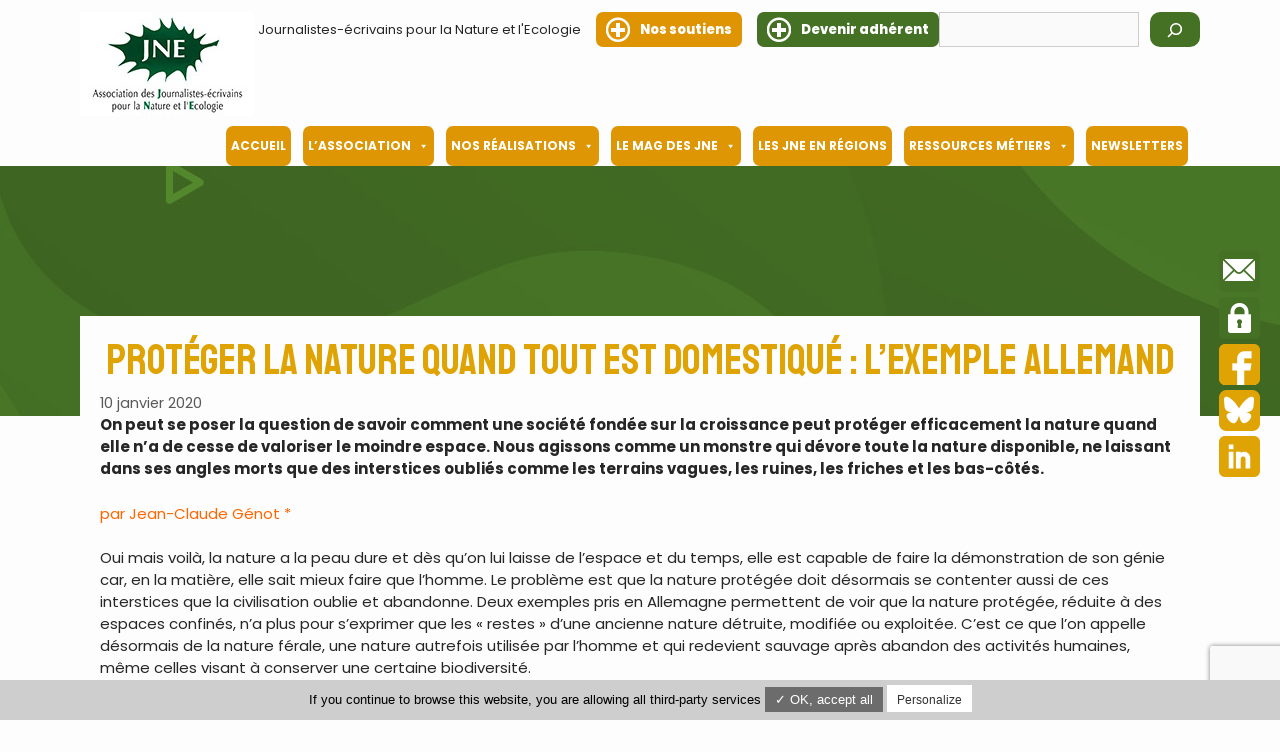

--- FILE ---
content_type: text/html; charset=utf-8
request_url: https://www.google.com/recaptcha/api2/anchor?ar=1&k=6Lc57L8aAAAAAEGSUgviA9PZjicEi8FU8KTHF1MY&co=aHR0cHM6Ly93d3cuam5lLWFzc28ub3JnOjQ0Mw..&hl=en&v=TkacYOdEJbdB_JjX802TMer9&size=invisible&anchor-ms=20000&execute-ms=15000&cb=ccm3z1ojc4rp
body_size: 45488
content:
<!DOCTYPE HTML><html dir="ltr" lang="en"><head><meta http-equiv="Content-Type" content="text/html; charset=UTF-8">
<meta http-equiv="X-UA-Compatible" content="IE=edge">
<title>reCAPTCHA</title>
<style type="text/css">
/* cyrillic-ext */
@font-face {
  font-family: 'Roboto';
  font-style: normal;
  font-weight: 400;
  src: url(//fonts.gstatic.com/s/roboto/v18/KFOmCnqEu92Fr1Mu72xKKTU1Kvnz.woff2) format('woff2');
  unicode-range: U+0460-052F, U+1C80-1C8A, U+20B4, U+2DE0-2DFF, U+A640-A69F, U+FE2E-FE2F;
}
/* cyrillic */
@font-face {
  font-family: 'Roboto';
  font-style: normal;
  font-weight: 400;
  src: url(//fonts.gstatic.com/s/roboto/v18/KFOmCnqEu92Fr1Mu5mxKKTU1Kvnz.woff2) format('woff2');
  unicode-range: U+0301, U+0400-045F, U+0490-0491, U+04B0-04B1, U+2116;
}
/* greek-ext */
@font-face {
  font-family: 'Roboto';
  font-style: normal;
  font-weight: 400;
  src: url(//fonts.gstatic.com/s/roboto/v18/KFOmCnqEu92Fr1Mu7mxKKTU1Kvnz.woff2) format('woff2');
  unicode-range: U+1F00-1FFF;
}
/* greek */
@font-face {
  font-family: 'Roboto';
  font-style: normal;
  font-weight: 400;
  src: url(//fonts.gstatic.com/s/roboto/v18/KFOmCnqEu92Fr1Mu4WxKKTU1Kvnz.woff2) format('woff2');
  unicode-range: U+0370-0377, U+037A-037F, U+0384-038A, U+038C, U+038E-03A1, U+03A3-03FF;
}
/* vietnamese */
@font-face {
  font-family: 'Roboto';
  font-style: normal;
  font-weight: 400;
  src: url(//fonts.gstatic.com/s/roboto/v18/KFOmCnqEu92Fr1Mu7WxKKTU1Kvnz.woff2) format('woff2');
  unicode-range: U+0102-0103, U+0110-0111, U+0128-0129, U+0168-0169, U+01A0-01A1, U+01AF-01B0, U+0300-0301, U+0303-0304, U+0308-0309, U+0323, U+0329, U+1EA0-1EF9, U+20AB;
}
/* latin-ext */
@font-face {
  font-family: 'Roboto';
  font-style: normal;
  font-weight: 400;
  src: url(//fonts.gstatic.com/s/roboto/v18/KFOmCnqEu92Fr1Mu7GxKKTU1Kvnz.woff2) format('woff2');
  unicode-range: U+0100-02BA, U+02BD-02C5, U+02C7-02CC, U+02CE-02D7, U+02DD-02FF, U+0304, U+0308, U+0329, U+1D00-1DBF, U+1E00-1E9F, U+1EF2-1EFF, U+2020, U+20A0-20AB, U+20AD-20C0, U+2113, U+2C60-2C7F, U+A720-A7FF;
}
/* latin */
@font-face {
  font-family: 'Roboto';
  font-style: normal;
  font-weight: 400;
  src: url(//fonts.gstatic.com/s/roboto/v18/KFOmCnqEu92Fr1Mu4mxKKTU1Kg.woff2) format('woff2');
  unicode-range: U+0000-00FF, U+0131, U+0152-0153, U+02BB-02BC, U+02C6, U+02DA, U+02DC, U+0304, U+0308, U+0329, U+2000-206F, U+20AC, U+2122, U+2191, U+2193, U+2212, U+2215, U+FEFF, U+FFFD;
}
/* cyrillic-ext */
@font-face {
  font-family: 'Roboto';
  font-style: normal;
  font-weight: 500;
  src: url(//fonts.gstatic.com/s/roboto/v18/KFOlCnqEu92Fr1MmEU9fCRc4AMP6lbBP.woff2) format('woff2');
  unicode-range: U+0460-052F, U+1C80-1C8A, U+20B4, U+2DE0-2DFF, U+A640-A69F, U+FE2E-FE2F;
}
/* cyrillic */
@font-face {
  font-family: 'Roboto';
  font-style: normal;
  font-weight: 500;
  src: url(//fonts.gstatic.com/s/roboto/v18/KFOlCnqEu92Fr1MmEU9fABc4AMP6lbBP.woff2) format('woff2');
  unicode-range: U+0301, U+0400-045F, U+0490-0491, U+04B0-04B1, U+2116;
}
/* greek-ext */
@font-face {
  font-family: 'Roboto';
  font-style: normal;
  font-weight: 500;
  src: url(//fonts.gstatic.com/s/roboto/v18/KFOlCnqEu92Fr1MmEU9fCBc4AMP6lbBP.woff2) format('woff2');
  unicode-range: U+1F00-1FFF;
}
/* greek */
@font-face {
  font-family: 'Roboto';
  font-style: normal;
  font-weight: 500;
  src: url(//fonts.gstatic.com/s/roboto/v18/KFOlCnqEu92Fr1MmEU9fBxc4AMP6lbBP.woff2) format('woff2');
  unicode-range: U+0370-0377, U+037A-037F, U+0384-038A, U+038C, U+038E-03A1, U+03A3-03FF;
}
/* vietnamese */
@font-face {
  font-family: 'Roboto';
  font-style: normal;
  font-weight: 500;
  src: url(//fonts.gstatic.com/s/roboto/v18/KFOlCnqEu92Fr1MmEU9fCxc4AMP6lbBP.woff2) format('woff2');
  unicode-range: U+0102-0103, U+0110-0111, U+0128-0129, U+0168-0169, U+01A0-01A1, U+01AF-01B0, U+0300-0301, U+0303-0304, U+0308-0309, U+0323, U+0329, U+1EA0-1EF9, U+20AB;
}
/* latin-ext */
@font-face {
  font-family: 'Roboto';
  font-style: normal;
  font-weight: 500;
  src: url(//fonts.gstatic.com/s/roboto/v18/KFOlCnqEu92Fr1MmEU9fChc4AMP6lbBP.woff2) format('woff2');
  unicode-range: U+0100-02BA, U+02BD-02C5, U+02C7-02CC, U+02CE-02D7, U+02DD-02FF, U+0304, U+0308, U+0329, U+1D00-1DBF, U+1E00-1E9F, U+1EF2-1EFF, U+2020, U+20A0-20AB, U+20AD-20C0, U+2113, U+2C60-2C7F, U+A720-A7FF;
}
/* latin */
@font-face {
  font-family: 'Roboto';
  font-style: normal;
  font-weight: 500;
  src: url(//fonts.gstatic.com/s/roboto/v18/KFOlCnqEu92Fr1MmEU9fBBc4AMP6lQ.woff2) format('woff2');
  unicode-range: U+0000-00FF, U+0131, U+0152-0153, U+02BB-02BC, U+02C6, U+02DA, U+02DC, U+0304, U+0308, U+0329, U+2000-206F, U+20AC, U+2122, U+2191, U+2193, U+2212, U+2215, U+FEFF, U+FFFD;
}
/* cyrillic-ext */
@font-face {
  font-family: 'Roboto';
  font-style: normal;
  font-weight: 900;
  src: url(//fonts.gstatic.com/s/roboto/v18/KFOlCnqEu92Fr1MmYUtfCRc4AMP6lbBP.woff2) format('woff2');
  unicode-range: U+0460-052F, U+1C80-1C8A, U+20B4, U+2DE0-2DFF, U+A640-A69F, U+FE2E-FE2F;
}
/* cyrillic */
@font-face {
  font-family: 'Roboto';
  font-style: normal;
  font-weight: 900;
  src: url(//fonts.gstatic.com/s/roboto/v18/KFOlCnqEu92Fr1MmYUtfABc4AMP6lbBP.woff2) format('woff2');
  unicode-range: U+0301, U+0400-045F, U+0490-0491, U+04B0-04B1, U+2116;
}
/* greek-ext */
@font-face {
  font-family: 'Roboto';
  font-style: normal;
  font-weight: 900;
  src: url(//fonts.gstatic.com/s/roboto/v18/KFOlCnqEu92Fr1MmYUtfCBc4AMP6lbBP.woff2) format('woff2');
  unicode-range: U+1F00-1FFF;
}
/* greek */
@font-face {
  font-family: 'Roboto';
  font-style: normal;
  font-weight: 900;
  src: url(//fonts.gstatic.com/s/roboto/v18/KFOlCnqEu92Fr1MmYUtfBxc4AMP6lbBP.woff2) format('woff2');
  unicode-range: U+0370-0377, U+037A-037F, U+0384-038A, U+038C, U+038E-03A1, U+03A3-03FF;
}
/* vietnamese */
@font-face {
  font-family: 'Roboto';
  font-style: normal;
  font-weight: 900;
  src: url(//fonts.gstatic.com/s/roboto/v18/KFOlCnqEu92Fr1MmYUtfCxc4AMP6lbBP.woff2) format('woff2');
  unicode-range: U+0102-0103, U+0110-0111, U+0128-0129, U+0168-0169, U+01A0-01A1, U+01AF-01B0, U+0300-0301, U+0303-0304, U+0308-0309, U+0323, U+0329, U+1EA0-1EF9, U+20AB;
}
/* latin-ext */
@font-face {
  font-family: 'Roboto';
  font-style: normal;
  font-weight: 900;
  src: url(//fonts.gstatic.com/s/roboto/v18/KFOlCnqEu92Fr1MmYUtfChc4AMP6lbBP.woff2) format('woff2');
  unicode-range: U+0100-02BA, U+02BD-02C5, U+02C7-02CC, U+02CE-02D7, U+02DD-02FF, U+0304, U+0308, U+0329, U+1D00-1DBF, U+1E00-1E9F, U+1EF2-1EFF, U+2020, U+20A0-20AB, U+20AD-20C0, U+2113, U+2C60-2C7F, U+A720-A7FF;
}
/* latin */
@font-face {
  font-family: 'Roboto';
  font-style: normal;
  font-weight: 900;
  src: url(//fonts.gstatic.com/s/roboto/v18/KFOlCnqEu92Fr1MmYUtfBBc4AMP6lQ.woff2) format('woff2');
  unicode-range: U+0000-00FF, U+0131, U+0152-0153, U+02BB-02BC, U+02C6, U+02DA, U+02DC, U+0304, U+0308, U+0329, U+2000-206F, U+20AC, U+2122, U+2191, U+2193, U+2212, U+2215, U+FEFF, U+FFFD;
}

</style>
<link rel="stylesheet" type="text/css" href="https://www.gstatic.com/recaptcha/releases/TkacYOdEJbdB_JjX802TMer9/styles__ltr.css">
<script nonce="BxzTFreCDA5oxWcnUjtSlA" type="text/javascript">window['__recaptcha_api'] = 'https://www.google.com/recaptcha/api2/';</script>
<script type="text/javascript" src="https://www.gstatic.com/recaptcha/releases/TkacYOdEJbdB_JjX802TMer9/recaptcha__en.js" nonce="BxzTFreCDA5oxWcnUjtSlA">
      
    </script></head>
<body><div id="rc-anchor-alert" class="rc-anchor-alert"></div>
<input type="hidden" id="recaptcha-token" value="[base64]">
<script type="text/javascript" nonce="BxzTFreCDA5oxWcnUjtSlA">
      recaptcha.anchor.Main.init("[\x22ainput\x22,[\x22bgdata\x22,\x22\x22,\[base64]/[base64]/[base64]/[base64]/[base64]/[base64]/[base64]/[base64]/[base64]/[base64]/[base64]/[base64]/[base64]/[base64]/[base64]\\u003d\\u003d\x22,\[base64]\x22,\x22w5jCjsKVwp7DqMOGwqTDvsKSwpUVw4ReVcKJw7HCng0VVnomw5EwesKiwoDCgsK/w55vwrPCicOOccOAwrLCrcOAR1zDlMKYwqs0w6oow4Z+UG4YwqJ9I38lDMKhZVfDrkQvDFQVw5jDusO7bcOrY8OWw70Iw7lcw7LCt8KAwonCqcKAJSTDrFrDkQFSdzLCqMO5wrsdYi1aw6vChEdRworCt8KxIMOUwpILwoNFwpZOwptxwqHDgkfCg3nDkR/DrATCrxtGL8OdB8KtSlvDoBjDuhgsG8KEwrXCksKCw6wLZMOCFcORwrXCkcKONkXDvsOXwqQ7wqBGw4DCvMOTR1LCh8KdGcOow4LCpMKDwroEwps8GSXDrsKgZVjCoBfCsUYQVlh8QcOkw7XCpHxZKFvDncKmEcOaGMOPCDY/S1o9KA/CkGTDhcKOw4zCjcKhwo97w7XDqDHCuQ/Csh/Cs8OCw6XCksOiwrELwoc+KwtBcFp1w5rDmU/DgQbCkyrCj8K3Ii5AZkpnwqARwrVaacK4w4ZwWFDCkcKxw4LCrMKCYcO9ecKaw6HCrMKQwoXDgwvCqcOPw57Dp8KaG2YJwqrCtsO9wofDjDRow5XDjcKFw5DCsSMQw60WIsK3Xx/CssKnw5EdVcO7LWfDom90HWhpaMKGw7BcIzDDo3bCkx9uIF1sYSrDiMOOwqjCoX/Cqx0yZTh/wrwsNEgtwqPCrMK1wrlIw4lvw6rDmsKywoE4w4sRwprDkxvCkhTCnsKIwpjDpCHCnkHDtMOFwpMKwrtZwpF9JsOUwp3Diz8UVcKXw44AfcOBKMO1YsKCWBF/OcK5FMONWVM6RkdJw5xkw47DnGg3W8KlG0wGwpZuNlbCtQfDpsOQwpwywrDCvsK8wp/Ds0PDplo1wr4pf8O9w7xPw6fDlMO/[base64]/[base64]/w5I0w49lfQzDjRQEw6fDosKEwrZmF8Kiw68zLBvDiQAECHZnworDt8KVS3sdw7zDlcKLwrHCucOmO8Kgw43DpMOgwoNXw5fCncOdw6kSw5jCsMOHw4XDsiRCw4fDqx/Dr8KPMR7DrgrDhkvCpQdqIMKfGH3DkD5gw7FYw4JZwrXDm3s7wrp1woPDv8Kgw4RowqjDrcKSPhJ7DMOwaMOORcK4wq3CqWLCjzbCswo7wozCgV/Ds1wVacKlw5zCnMKVw6HCgcOowpjCncOxXMK3wp3DlX7DhxzDi8O8E8KANsKIAyBLw7zDkzDDosOXS8OVWsKpCx01bsO7bMOWURTDvQprcMOow7PDtsKqw6HCk1Epw4gQw4cMw7dmwrvCpRbDvQk0w47DoiHCoMOYRD4Yw5tSw4oRwoEdHcKfwq04H8Kuwp/CtsKZbMKSRX92w4bCrMK3GkdKDHnCjcK0w5HCkSjDkR/DrcK2IBrDusOhw4/CgCI0bcOgwoUDVio4I8OAwrHDlU/Dj10Vw5dwbsKqEQhnwoTCocOZaz9jWg7Dl8ONG2fCii3CgMKMacOGfj86woNkR8KCwqnDqz5gOMOYAMKhNkzCtMO+wpZSw47DjmDDhsKpwqgXKTEYw4vDi8KzwqZzw51fOcOSFDhlwoDChcK+OE/CtALDpxkdb8Oew4MeOcK+RWBVwonDmkRKdMKqccOswqXDhcOuPcKswqzDombDu8OHBE0XcDEVbWrDkR/Dk8KFWsK3WMOsQkjCqH1sQgA1XMO1w54vwrbDigsVIH48G8O7woJ5QCNqFCJFw7lUw5UlCncEB8KowpUOwrscRiZAIHADNAbCuMKINyRdw6zCtcKjAcOdEVLCkFrCpU8iFATDhMKbAcKYVMOWw77Di37DoUtMw7/[base64]/ClErChsOAw5LCi2IyY8KvMm7CtGrDtsKXw7ldwp/DncOywpMiE3fDrwYUwowRPMOFRk9TQsKzwoh0TcOdwq7DlMO2HWbCv8Kvw5vCsDDDm8K6w7zDvcKOwq8fwphfbmlkw6LCgAttT8KSw4jCv8KKasOXw7/[base64]/DjcKPwplOwrrDisK2wrPDmcOzDisBwqV3w5UtBwhEw4NsPMO1EsOAwplUwrtvwp/CkMOXwo0MJMKowr/CmMORFVjDscKbYhpiw74cBG/Ck8OQC8OfworDlcKgw77DpAwew4fCocKNwrAbw6rCgyjChMOawrLCusKCwo8yAjnCsypcKcO5VsKGK8K/ZcOoHcKpw5IcUxDDmsKCWsOgcBNsJcKfw644w5nCgcKVwqljw5TDssO/w7nDiXBpURpOSGtBKhjDosO5w6bCnsOZbHB6DRbCjsKAPzRTw6FOX2FIw5kYbWxPDMK8wrzCnDEqK8OxbMOHIMKhw7pCwrDDkEpJwpjDrsOSPsOVE8K/[base64]/[base64]/[base64]/wpvDuxVPwoHChcKVwoEHwqUDwpPClsKYQ3NgUSPDrUp4WMOyDcO6Z3TCk8OkQ1Naw7jDn8OLw4fCpXjDg8KMUF4VwpRWwp3CvXrDocO9w5jCkMK+wrjDrsOowr5scsKcBVVjwpc3e1ZNw6gWwp7CpsOow61MTcKUdsOZD8K+HRTCklnCj0ArwpPCl8KwPU0jBDjDois/KWTCkMKZcXrDsCXDnXjCuW4awppgcALCucOCb8K4w7zCscKFw5jCoU8EbsKKYTnCq8KZw5XClgnCoi/CkcKtecOnFsKww6YCw7zCvgs9RX1bw4g4wpRqLTR2cUEkwpEuw6UPw5XDg2JVWHjDnMO0w757w5FCw4fDlMK2w6DCmcKoZcKMbitYw5Jmwo0Gw6cGw4cPwqnDpRjChQrDiMKDw6A6PlxQw7rDjcK2L8K4aFUFw6wFFS0gdcOtWQEDfcOcKMOYw63DkMOUV37Ci8O/[base64]/Dj8Kew5ZVLRN6w5jClsKrdSzClRlUwrDDtcOBwpbCqMKpHcOQTU1BGhB/wrwqwoRMw7ZTwpnCqWLDnVfDlQhow4nCl305w5hcNk5Aw6/Ci23DhsKTAW1LLXbCkmvCt8KwaUzDgMOQwoFtdxIdwpIyaMKzDsKJwqFNw7YBYcOGQsKOwp9/wonCgULDmcKrwowlE8Kowq8UPWnDp0kdZcOzVsKHEMKaUcOsWi/DsXvDs1DCkz7DtwrDocK2w65JwoV+wrDCq8K/w7rClElsw6UQIsKrw5/DscOowrfDmBQ/VMOdaMKkw41pKyvDncKbwrsJBMOPScOxCBPDgcKdw4dOLWYXbzLCjCPDicKmGhjDuBxUw5zCiyTDuxDDi8KRLmjDoyTCj8O/UVcywoA/w4MzbMONbHV/[base64]/VULDv0wqwpHCiWXDtj4zw4QtMcO6wp/Dm8OBw5HCkMO3O3/Dp31gwrnDlsOhA8K2w5UDw7LDqXvDrxnDuVzCimVlUcO/SBjDpBRvw5PDm0Fkw61kw50YbHXCmsOPUcOAS8ObfsOvTsKxf8OkQCZ4NsKgdsKzVx5jwqvCnBHCpyrDm2TCmGbDp09ew4UrOsOpbnE/wpHDpQsnBELCjHQxwqvDnHjDjcK3w6bCrkYPw5DCiSs9wrjCjMOIwqnDg8KzNkPCpMKNNxQJwqVuwq1hwo7Cl17Dtg/[base64]/wpLCpcKFw7R/Q2DCpMKMdGkbwrHCk8OFDw1Lc8O4wpPDnSTCicOrB2wkwpHCrcKEKMOqVhDCp8Odw77DrsKew6vDpUNcw7h9AzFdw4NoCGYxWV/Cj8OoA0HCtEzCmWvDksOAIGfCpsK/PBDCoW3CnVl6J8OBwo3Cl23Dp344AmbDhGHDt8KIwqUUWUMmbMKSbcKjwrnDpcOPBVXCmQPDhcKwasO8wrrDscOEeG7DuiPDh0Uow7/[base64]/CjMKUw60pHiU5w7AJOcO8cMOyK2vClsKSwq/[base64]/DrS9mL8KoOMOAw6HDhRbDv8OLw6lhBsOnw7PDuRBAwpPCt8OvwokvASNOd8OedlLDjFQvwpgLw6DCpibCtQLDocO7w6chw67DiEzDlcOOw73CpmTCmMKMacOxwpJXV3fDssKYCSZ1wp97w63Dn8Khw4/DgcKrccKCwoYCPQLDg8KnCcKrRsO2esOXwoPCnW/CqMK1w7XCqV8/a1Umw78TUgXCjsO2BGdQRmZgw6wEw5LClcOhcTvCn8OcSzjDlcOSw5bCo3XCgcKrdsKrLMKtwo9hw5spw53DkgDCo2nCgcOTw7chcDNwG8KlwqbDglDDscKfGz/[base64]/LcKKwos4wptta8KiwrkpTsKsw43Cm3EMODXDkwgNGGt+wrnCqmPChsOuw7PDhVQOYMK/ZV3ChXjDj1XDiQ/DnkrDrMKAw5PCgwdDwodIOcOgwpvDvUvCvcOqL8OZwqbDs3k7SlXCl8KGwr7DnU0qDVDDt8KHXMK/[base64]/GGDCt8KoYcO4wrtEwpfDksOhwrjCrcOrw6XDocOOF8KICWTDvsKAE30Tw7/DoiHCicK6V8KJwqtcwobCj8Ojw5AZwoTCkUAZOsOHw7Y2I3BidkMKF3sUZcO6w7l3TVjDm3nCuy8UOXnDh8O6woNyF30zw5wXG3V4LTh+w4F6w7Amw5gcwp3CkVXDl0PCnwrCvjHDkGhjHh0/[base64]/[base64]/DnMONw4DDm8KkDyjCu2xBPUbDmX7DkcK3YQ3Cqw1mwqvCm8KqwpHDhSHDuRQLw6fCt8KkwrpkwqHDncOmJMOmU8Odw67DjcKaJxRhU0rDhcO9eMOcwpIcfMK1ImDCpcOPDsKhcg3DrGzDg8Osw67CtDPCh8OxP8Kmw57Cixc/MhvCnAYTwpfDlMKna8OTSMKZLsK/w6HDvlnClsOewrnCucOpPnU6w7PCqMOkwpDCuDAGfcOow6jCnxduwqLDv8K2w6DDp8Otwq7DgcO8EsOZwqXDnWfCrkfDohwrw7F2wpPCg24/wpjDhMKjw6bDrzNvBDJeBMONFsKiT8O3FMKJbysQwrp+wowVwqZPFVTDmz4uHMKPC8KXwooqw7PDicKzQG7CtVA+w78nwoLClHsMwpslwpc7KWHDsGt+OmRpw43DvcOvJMKrPXXDj8ObwqBLw6/DtsOmdsKMwpx4w7IXHmA4wo1ICQnCuGjCsCHCli/Dsz/DsxdUw6LCjGLDk8OXwo3Dpj7CosO4dltFwr1xw4kXwpzDmcOscixXwq8WwoJfQ8KBW8OsAsOBdEZQesKLGA7Dk8OrfcKrVx5dwqHDo8Oww4HDn8KDHWIJw4cSKjnDvUfDssOwFsK3wq/DqD/DtMOhw5BSw4A/[base64]/CiGbCjC97A8OsIsKTecK9EcOaw6/DlXkSwp3CgUZIwpcRwrZfw7fDp8KQwobDhV/CkEHDvcO/FyrClyfCvMO0dCB3w65nw5TDhMOSw5gHAzPCssOgOmV3NW8ZNcK1wpsIwrwmBAZfwq1ywofCoMOtw7HDkcOSw7VARMKcwo5xw6PDp8OCw4ZUXsKxYBDDisOGwqVsBsK8w6zCr8O0fcOEw6Bbw5B9w5JowrzDo8Kaw7tgw6zCsH7DnGguw7PDjG/[base64]/[base64]/CocKzworDpmBXwqwAaGvCmcO2w51VaiMfdmQ6ejrDpcOXDwgHWA8VZMKCAMOeCcOobg3Cs8K+MxLDpsOSAMKVwp/CpxB3AmAaw716GsOyw63CoG58CMKfKzfDhsKVw75Cw7drd8KEVD7CpB7CjAY/w5ATw5rDo8OPw67CmmBABVtsbsODFMO8PMOOw6XDmy9FwqDCnMKsQTY/YMOtTsOAwqvDuMO4MkbDrMKZw4Bjw6gUWDrDiMKgeBvCuEcTw7PCpsKALsO6wrbCnxwFw6bDocOFN8ODc8OVwr02F3zCgTFxdRZ4wqHDrjIRBcKNw6zCpTbDlsOqw7Y1CxrDrG/CmMOZwp1+FUEswok5EGfCqAzCtsOaUzouwpnDrg5/MV8CVVE9XQnDqD5/[base64]/w5rCncOPN3HDgMOnw7MGHMKFIifDsWDDo8ORw4vDuAnDmcKgGlfCmDHDqT4xV8K2w4xWw7cAwq1owqA5wpV9ZXpMXVRzdcKMw5rDvMKLZ2zCgmjCqsOow79/wqHDlsKiKh/Cp0hQesOMHsOHBDPDuSowDcOiLxTCk3jDt000wrJPI07DvyV4w7BtRSHDrWjDgMK4dz7DrnnDh2jDv8OjPQwADTQGwqpXwqs6wrFmNDRcw7jCj8K8w5/[base64]/DhVRQGi4ywqfCsMOvPilrGcOiEMK3w5vCvnXDo8OWBcOgw6Fiw6PDucKxw5zDuVbDp1/DrsOBw4bCkG3CtnLDrMKEw6khw4BNwptIczE0w7jCm8KZwow3wr3DscKQAcOgwrFAXcOcw744YiPCu1JUw49ow6k8w4oUwp3CicO3AGfDtnzDtj7DtibDncOaw5HCjcKWSsKLc8OuWHhbw6pUw4bCoWHDlMOpMMOaw5YNw4XCnRo2a2TDii/CuntiwrfDh287GWrDisKeSBpYw4NSacKMGm/CuGdfAcO6w7x8w6DDgMKbVDHDlsKOwpNwLsOmU0zDuRMSwoEGw51fCWMdwrfDm8O2w409AVVZOxfCssKXCMKdecO7w49LOzgPwpEEw63Cnlk1w4fDksKlDMO8V8KMGMKraXLCvzdHc3PDmsKqwp92MsOvw6rDpMKVa3LCsQjCksOCKMOnwr1WwofCoMO4wrrCmsK/[base64]/DvjDDhcKMw5FZM3fCjsK2YVTDi8Knw4gqw61VwqVUF3DDvsKSN8KTQsK0JXFewr/DsVh/[base64]/[base64]/CmQvDiFXDknzDjsKowpjCmWrDrsK/wpLDkmjDisORw57Cnytkw4Eywr4nw4gIJ1MLGsKrw74jwqLDj8OZwrHDssKmTDXCksKzSxAvA8OpecOcVsKbw5dHCMORwr4/NDLCo8K4wpfCn15ywovDjS3DhhvCnjUUFlFswrDDqXLCgsKFRMO+wpUePsK/MMOSwr/CqEhma2QaLMKGw55bwpRYwrZuw6LDlCvCusO3w6Y3w5DCn0Avw5cBe8O+N0HCgcKww5HDmBbDmsKKwo7Cgiwqwq1cwpY0wpp7w7EHMsKCO0bDo3XCncOvIVnCmcKgwqLCmMOaPiNrwqHDvjZOdynDrEPDhXwjwotHwoLDj8K0KS9cwrglfcKUFy/DtisdWcKBw7LDlDnCtcOnwpEJBlLCiFd2AkbDq10nw7DCtGhowojCrsKqQE3CnMOVw6bDqx1EDTMlw6oKLlvChzMHwpbDs8Ogwq3DoAzDt8OfYWTDiA3CoXswMQ5hwq8tWcO/ccKEw4HChSfDp0HDq2lySHA5wpEAC8O1wqx1w6x6HghQaMOge1vDoMOJe0JbwpLDoDTDo1XDixDCnRhYR2cFw7RJw6bDgELCj1XDj8OGw7k9wqjCj3wKFytJwpnDvGYJDWZbHjnCosKZw50XwoEWw4YKK8OTLMKmw7A/wqEfeFLDg8Oew4tDw7/CujIFwp4gMsK5w4DDn8KrbMK6N13DgMKrw5TDvQZxUnQRwqk6C8K8G8KHRzHCo8ORw6PDtMOaW8Ocanx7KG9jwqfCjQ8mw7fDvWPClGoNwqHDj8KRw4HDpTTDisK8WkEOJsKGw4zDhkN1wonDo8OWwqPDgcKBMhPCjX5iBTlZUirDp2/CsUfCil4kwo02w6fDhsOFfB54w7jDtcOOw6UafFLDpcKfd8OtbcOZGMKkwo1ZDEMnw7Zww6zDjEnDusOafsKgw43CrcKKwojDuCZGQGhbw4heBMKzw6swJiXDiBDCisOvw4XDlcOiw4bCucKbCX/DscKQwpbCvnzCj8OsKHfCgcOmwofCinzCswhLwr0Ew5HCv8OyeiNwMXnClsO8wobCmMKzYMO9V8OidcKeUMKtLcOreSzCuQtUH8KqwpXDg8KNwoLCmEARP8KxwrvDjcOnaUImwqrDrcKgP1LCk0wCWA7Cp3kDeMOYICjDqAJxS1PCgsKzYh/[base64]/[base64]/Co8OzesKpBicqbcOqLRQmwofCusKBMcOYw6c6JsKSQFU9SwVzw7pAf8Kjw7jCkWzDmBvDplAmwqPCuMOnw7bCksOHW8Kaaxw7wqYQwpYPY8Klwot+KgdWw68ZTW4adMOqworCrMK+a8O1w5bCsVHDskXCnH/[base64]/[base64]/Chl9HMsOtCsK+FRl1w7XCtG8Vw5UdMMKyZMOqMUnDvGAVM8Ozw7LDrzTCqMKWS8OMdyw8JXBpw49XDFnDjX1vw7DDsU7CpU1YNSXDrzTDpMOiwpsAw4vDgsOlLcOQVHlPcsOswqx1K2zDvcKIE8KfwqfCmwl2EcOHw5MyZMKow7AjbGVdw6l3w7/Di0hZDcOHw73DscOgFcKUw65YwqpBwo1bw4ZeByAOwonCjMOVdw7Dnh1bfsKuH8OhLsO7wqkDLkHDpsKPw7PDrcKTw77CjWHDrWvDhwbCpmDCoR3DmMOMwqnDq2jCtjloZ8K7w7fCuD7Cg23Dp1oZw5cOwrPDjMKKw5LDixYBVMOKw57Dp8K/PcO3wpzDv8OOw6vCsSRJw5JhwoJVw5VkwrDCsjVmw79PJXvCh8OdSHfCmkLDtcO0RcOKw7Jdw5BHaMOBwqnDocOhVHLCtz8yPiXDhxtcw6Biw6LDmGQPXnjCn2ABG8KFb3pqw4NzMW1Awq/CkMOxHGliw75Pw5xuw4kOG8O3SMOFw7DCjMKDwpLCgcOMw6NVwqPCigZ2wovDmw/CnMKLDzvCi1DDssOnMMOKBysVw6AKw4RdBWDCiiJEwoQUw7tVLGpMVsOYGsOWZsK2PcOYw6BFw7jCncK1DVHCgHhhw5UHL8KnwpPChnh8CGTDoBnCnR9Kw5/Coy0GP8O/Oz7CnU/CqmBVbz/DuMOLw4xCUMK1JcKGwot3wqQ3wogwETlzwqTDicKawpTCsm8BwrTDtk8QFQR+L8OrwqbDtW7CszVvwqvDkEZSGEUlAsOELnHCl8ODw4XDncKFVwLDlRZVO8K/wqokX0jClcKtwqVZPGoNY8Oxw6PDmSbDsMOWwroKZznCuUVRw453wrRYWMK0ATnDjXHDnMOPwr8/w6V3FxXDt8K1b0vDvsOgw5/[base64]/wo4kwrdoIMOYFhrDrnfDnMOuw5YRw4Y8wr4dw75IKFlcDMKtR8K8wqEaPmzDggPDvcORZ1M0AsKwNGpWw5guwr/DucOlw5PCnsKMUMOSVsO6cy3Dt8KSdsOzwq/DmMOGFcOswrzCmVnCpSjDiCjDkRkTDcKzAsO6UQfDusKJCFArw6fCpyLCsmAIw5XDhMKOwpUmwo3CkcKlGMKMO8OBMMO+wr52ZwrCrSxccALDo8KhcBFFHsKFwrNMwrkjasKhw7hRw74Pwp1vQ8KhIMKIw6A6TjBWwo12wo/[base64]/[base64]/Cs0dHw67CoAoGwqAnw4EYw6M/[base64]/CmQzDlVwwSsO/AU4zworCkFrCvcOFTmXCrVNTw59uwojDpcKWwr3CgMOkV2bCjAzCh8KOw57CtMOLTMOlwrw+wq3CqsKMFmwAECUqBsOUwrPCoXfCm3/DtToxwqYGwoPCoMOdJsKZLg7DtGs1YMOaworCq3F5Sm0Qwr3ClRFiwodAUD/[base64]/w5HCpsKUUWp0wpfCvB1ADwzDicOPBsOcw7nDlsOFw6tQw4zCj8KywqfCh8KYAWTCmHdxw4jCsmfCrF7DvcOxw78LeMKoasK1EnrColY5w7/CncONwq5dw5rCjsKJwrzDixIIL8O1w6HCpcK2w588a8OYXi7CjsOKBX/Dk8KQXsOlaVlnckVyw6hhYVRSQMOzQ8OtwqXCpcKhw4JWbcK/f8OjTx4Ad8ORw5LDmgbDmX3CjirCi2hORcKMeMOawoUGw4wCwrd3HCvCnMK8WRPDgsKwcMO6wpoQwrhgBcKrw5jCvsOPw5HDkw7DisKsw7rCv8K2UXLCt3Rqa8OwworCjsKTwpt3LyQjJADCkQp4wqvCo08nwpfClsONw73CsMOkwq/DnVXDlsOfw6XDgkHCilnDisKvVxNbwo9oSHbCjMO+w4vDtHvDhF3DpsOJOw1PwoE2w5sVYDAMbVoeazN/UcK0FcOTEsK9w47CnxfChcKSw51ldAFZOUHDk10tw6TCi8OAwr7CuWlRwqHDmgh+w6DCqAFYw70RLsKqw7NpIsKWw78wTQYpw4HCvkhRBU8BecKfw4JsZSYKOsKxYTbDucKrK1jCi8KJDcOhA1/[base64]/Djm8hw41pQ8OKwoQgFMO6w5PCtcOzw5kxwqTDtsOJe8Kbw4JlwqTCuy8LFcOaw45ow7DCqWPDkmzDjTEfwpNBMirCsk3Cth4Awq/CncKScBQhw6t6CBrCgcOzw5/[base64]/w7VhQ8OsAMKONcOQwpzCv8KNJ8K4wqNXb3F2CcKgNsKIw5AjwrxNU8KawqMJWC5Fw55Zc8KGwo4Iw7XDhUBvYjLDpsOJwrPDoMO3CWzDmcOjwrcuw6IAwqBvYsKncmhZF8O2a8KvWcKALhTDrjYUw6XDpHdUw6RswrAGw57Cum8mNsKnwr/[base64]/[base64]/[base64]/[base64]/DusOWw7fDnlrCrWDDqxfCjE4UA0YeVCnCi8KJU0YOw4/CqMKJwqhbGsK0wqdLU3fCqm0HworCrcKQw5XCv1EBaUzCvmNhw6oVasO+w4LClAXDrsO6w5cpwoIUw4lNw5otwrXDnMOZw6vCgMKcLsKlw4ERw4nCpQUPVMO5GsKtw5DDgsKbwqvDpMKNaMOIw7jCgQNswrE8wo0IJwHCr0/DpwYmUikGwoV5JcOoE8KJw7dSFMK2DsOIICZIw7PCpcK/[base64]/DnUPCrsOgMBoMwr1zdVnDqsKOcMKUw4VLwohaw63DksKOw7cUwqnCoMOyw4TCj0lwfAvCjcKfwojDqlVAw6l3wqXCpwd6wq7Ct3HDpMKlwrNLw5LDssKxw6cMZ8OfPMO7wpPDrcK8wqpzdyQ1w5hBw6bCqTnCkQYgawEgMl/Co8KPU8Kbwqd0DsORdcKrTjwXVsO6ID4zwp9jw5MdbcKtdcOlwqbCuCbCjA0fOcKOwr3DlwYRWMKiAMOUVGIcw5PDo8ODGG/DhMKAwooUADHDi8Kew5BnccKsQSXDgWJ1wqw2wrvDtMOYGcOTwozCo8KDwp3DrHJsw6zDjsKyGxTDn8OMwp1eLsKdUhcmOsKedMOtw4zCsUwIIsKYbsOSwp7CkgPDnsKPZcO3AyvCrcKIGMKDw7QFVAUyS8KdYMORw4XCtsKswq9HZcKzacOlw6hTw6jCncKSGG/DjBM9wpFsCGpqw4XDtCTCo8OpW1lOwqUuCXDDo8OQwqPCicOXw7PChsKbwoLDmAQwwqbCrF3CuMKywokQTS3DuMOZw5nCh8O5wqRjwqvDpBcOenzDnjPChk8uZjrDpHkjw5LCmlEMHcO/XGVbJsKRw5vDqcOOw7bDp3wwR8K3DMK3PsOcw6QvLcK8LcK0wrzCkWbCtsOOwqx6wpLCsHs/JnzChcO/w5Z6PkUmw4A7w50ETcKxw7zCrn80w5o3KUjDnsK6w7Yew5XDpsOEH8KfeHUYNgUjY8KLwq/[base64]/Cs8KQwp5nCsOzGsO/w7rCnVtMCMKNw5bDlsOawoYOwqLCnyIIVMK7cx8HSMOvw7o9JMO7VsOYDEfCg19aI8K4dSXDhcOvVy3CpMODw5rDm8KXSsKAwo/DixnDhMOww6TDgBvDhFbCtsO0O8KFw6ERGhVzwqwtUBAKw57DgsOOw5bDucKWw4PDnMKFwqcOY8O4w4DDlMOWw4oiUQPDiGcQKlU5woUcwppdw6vCnQjDu2k5GA7DncOtD1fCqHLDscOtGwfCr8OBwrfCjcK+fWVKPiF0KMKdwpE/[base64]/DqAnDigzDkCrDrXt8wqTDjcK6wr3CjMOGwrskS8OPZsOzRcOCDkvCs8OkGShtw5fChlplw7kFHx9bDnUKw7nCkcObwrvDv8Oqwr1Vw5VIaDw1wp9HUBPCi8Osw7nDr8K1w4HDnynDrBADw7/[base64]/CssKgLMOmwpQrw5vDqMOowrzChiVvFMKgXcKiDR/[base64]/VsO8DF1Zb8KnUcKdRizCvU7DucKewo3Dn8OODsO/woTDj8Opw5XCnXZqw6dYw5pNGEoXVDxrwoPDm0bCunTCogzDgmzCslfDnCvCq8O1w5cANkPCvmxhHsOrwpgawq/DgcKwwqAdw5wVOMOyHsKNwr9BB8KVwqPDqcK/w6M8w5dkw5xhwoFXA8KswocVNWjCpQJvw5rDiFjCh8O1wpAFOFzCrhphwqE0wrkZZcOUdsK5w7V7w6B7w5lvwq1oVF3DrAbCpS/Dn1Zkwp/DkcKra8Ogw7/DpcOIwoTDqsKdwq7Dq8KWw4bCqMO2TWxQRVNywqHDjyJkc8KbNcOhN8K9wpQ3wqHDiw5WwoMrwrtqwr5vV2gEw7AmAHg9NMK/JMOcHjQ1wqXDhMOVw6nDtDIVcsOScinCqcOHG8K9dmvCjMOgw5wca8OLY8KEw5wWMMOJLsKSw787w55FwqvCjMOLwpDCjWvCqcKow48uAcK3JsKISsKTUW/CgcOqUTNiWSUgw4FKwpnDgsOAwq88w5nCsTN3w7/CncOiw5XClcO+woLDgsKlEsKDGsOoE2AwDcOuNMKcPcKpw7s1wo1ATSEtVMKUw4wDVsOpw6fCocOjw7UbDATCuMOQFsO+wqLDrEXDiQkVw5UYwrZ0wpIVdMOSZcKewq87BE/Ds3bCuVrClcOqWDk+FBQzw5/CsmFgIsOewpZGwo5EwpfDkBnCsMOrPcKUGsOXA8ORw5YGw50gKXxHbhlewoNOwqM6w5MTMjzDssKrcsOHw4VSwo3CtMK4w67Ctml8wqHCgcK7F8KkwpTDv8KHC3vCtXPDtsK5wo/DkcKaesKJRSfCrcK4woPDnB3CqMOIMg/CncKefF5mw6Qxw6jClmnDt2jDiMKPw5QBHEPDslDCrcK4YcOECcK1T8OTainDh3gxw4V0ScO5NxdQbQx2wqrCncKpG3fDncOCw4HDlMOQeX5mUw7DnMKxXcKEeXwfW1EZwoLCjRRpwrbDgMOxLTMbw4PCn8K8wqRdw7EGw4LCq15jw44vSwQMw7XCpsKfw4/CtlvDhz9CbMKnDMOgworDpMOLw5stAiRSTDk/c8KZR8KoOcO9IHrCsMOVf8K8IMODwoDDlSHDhQY1Rx4nw7rDqsKUJlXCjsO/DEDDrMKVdSvDo1LDkWvDvy3CvMKEw6V9w6/[base64]/wo1pR3/CuMKmfsK9D8KiEmYMwrEbwqk3XMKkwoDCpMOIw7lkLsKxMDIaw4UJwpTCkX/DtsKbw5IZwpXDkcK+KsKXEMKMfCdqwoJLBSTDs8KmGVJxw7XDpcKSJ8O5f0/Cl0/CvTs0T8K3fcOeTMOhAcOwU8OLM8KIw4PClR/DgljDg8KqTVrCox3ClcKxf8Kpwr/[base64]/wol0wqfDgcKjwqgPwobClMKyw558w4ZvwpTDtMOWw4TCkRLChAjCosOaKGfCicKbPMKzwo3CuHHCksObw6pvLMKkw68yUMOPccKOw5UmE8KSwrDCiMOKZB7Cjl3DhwcKwo8GekVAFEfDh3HCp8KrJylcwpIUwptLwqjDrsKqw49ZHsOdw6kqwrEFw6jDojPDuX/CmsKOw5fDiQ7CuMKVwpjCngfCu8OHFMKLPTzDhjzCh0LCt8OHEGsYw4nDjcOIwrVxDSYdwqjDuSfCg8KfRWDDp8O6w6bCssOHwpfCqsO0w6gOw6HCshjDhAHCuATDg8KZNhHDlMO5BcOobMODG0tbw4/Ck1jDvTsMw4zClMOzwqZRL8KMCzZXIMKQw5UUwoPCl8KKGsONWElLwqnDikvDiHgOdTfCg8OOwrxbw75rw6zCsn/CtMK6esKXwoJ7L8ObHMO3w5zDlU1gGMOdFWrCnCPDk24qWMOkw4TDskEUK8K7wrFqdcOUaCXDo8KIOMO3FcOEHhbCv8O1N8KyGFUiTUbDusKMDMK2wpZTDVRkw6UpQcKAw4fDjMK1LsOcwrUAYXfDhBXCglFwdcKXcMO3wpHDtgDDpsKRTcONB2bDosOsCVlKfT/ChxzDjsOvw7DDr3LDu0Alw7hkfj4NEUd0WcKXwqrDpjPCkD/[base64]/CjcOiwrnDlw8gSlV1VsK3wr/DoSR2w70CT8OGwr1yBsKNw5rDpCJiw4MGw6hTwqc5wrfCiB/[base64]/DuipdXMOXwoLCiMKyNRhVdMKswqJ5wqvDvlnCh8KvUVs8w4wgwp9OZsKsdTo3T8O5TcOOw53Chh9Fw654w7jDrjlFwrh+wr7DkcKjQsOSw4PDlDI/w5tHb20Bwq/DhMKqw5HDn8KdXU3DhWbCk8OddQM1AkLDicKcAsOlUh01OQcxSG7DiMORXF8iDRBYwqzDoWbDjMKxw4kHw47CmUc2wp1LwoxUf0vDsMKlI8ONwq/ClMKgTsO4TcOAMRdAFSl4AhwIwrHDqEbCigMmFSLDoMKpM2rCrsK3YlHDkzEAcsOWTgfDpMOUwq/DrWVMW8KESMKww55RwrTDs8OnfB5jwrPCl8O0w7Y1RCPDjsKMwpRtwpbDncO1BcKTWyYOw7vCiMKNw5Ijw4TCvWPChgkFaMOxwooENz88EsKzB8OYwo3DmMOawr/DnsOswrNhwp/CisKlHMOHMsKYThjDscKywrsGw6YcwqMrQh/CjT3CujpwMMOCEyrDlcKEM8OGX3fCgMObRsOpQQTDq8OjeQjDtRHDt8O7G8K8JSjDrMKbZF4TVXFzcsO2PmE+wr9NfcKFw5xDwpbCskUQw6PCisKgwoPDocKwP8OdcA4KYR8RWD/DvcK/O1x0D8K7d0HCn8KSw6fCt1MSw6HCjMKqRi8GwoMQK8OPVsKbRW7CisK+wqMVNn7DnsOVHcOgw5EhwrvDixnCpzvDvAIVw5FBwqXCkMOQwo8VJGvDs8KfwpHDkj4ow4bDh8KfXsKfw5zDik/[base64]/ClzvCs2BGwplSaW41D8KjDsKVOT19AjMABMOtwonCigXDrMOBwpPDjDTCssKkw4sTAHnDvsKpJsKlaFJbwop3wpXCmsOZwobCisKYwqBVbMOZwqA8d8O3Yn5LdDPCmk/CpGfDi8KZwqjDtsKmw4vCkFxZGMO9GlTCq8KJw6AqJXLCmgbDpQ3CpcOJwq7DqMKuw7ZFKxTCuQ/CmB86V8K0w7zDsHTCoTvDrEF0QcOewqQ9dBYEacKIwoU4w6bCoMOCw7Vtwr3DkAU2wqXCrjDCu8Kzw7J4XFrChQ/DvnjCszbDlsOjwoJ3woTCkmBVFcKnYSfDkgw3NxvCvTHDmcK6w6TCnsOlw4XDrE3CvFAVeMOYw5XDksKqR8Kaw7pnwo/[base64]/[base64]/NsOMwqXCmcOFGy9yw4x4GWfDvR3Di8KSw7AywopmwoXDnlDCmsOrwpvDhcOhIkcnw5TDuXTCs8KyAhrDi8OWYcK/w5rCsGfCocOHVsKsZiXDqSlIwovDr8OSVcKJwpLDqcOEw6fDuk4Sw7rCqGIewr8Mw7RqwqTCrcKoNUrDt0h/UigKOWBkG8OmwpIZLcO9w7JBw4nDssKGH8OVw6tNETsew6VAJkpHwpI\\u003d\x22],null,[\x22conf\x22,null,\x226Lc57L8aAAAAAEGSUgviA9PZjicEi8FU8KTHF1MY\x22,0,null,null,null,0,[21,125,63,73,95,87,41,43,42,83,102,105,109,121],[7668936,551],0,null,null,null,null,0,null,0,null,700,1,null,0,\[base64]/tzcYADoGZWF6dTZkEg4Iiv2INxgAOgVNZklJNBoZCAMSFR0U8JfjNw7/vqUGGcSdCRmc4owCGQ\\u003d\\u003d\x22,0,1,null,null,1,null,0,1],\x22https://www.jne-asso.org:443\x22,null,[3,1,1],null,null,null,1,3600,[\x22https://www.google.com/intl/en/policies/privacy/\x22,\x22https://www.google.com/intl/en/policies/terms/\x22],\x22Tn4aKq+c6p790GtucCwt++st2AeX4kwHDWERiYfyqyI\\u003d\x22,1,0,null,1,1764701805953,0,0,[242],null,[135,101,12],\x22RC-Mlzybp4-vACQhw\x22,null,null,null,null,null,\x220dAFcWeA4xVlmwN3_IgvVrzrBtqH-jnxiozhLI8if_VL2ma59O_fI7KRA9E_KA8EAmj4ZM8BYy3-p9sGbziT1fZ2q1Za9-6TAgrw\x22,1764784606124]");
    </script></body></html>

--- FILE ---
content_type: text/css
request_url: https://www.jne-asso.org/wp-content/themes/generatepress-child/style.css?ver=1763562479
body_size: 4207
content:
/*
 Theme Name:   GeneratePress Child
 Theme URI:    https://generatepress.com
 Description:  Default GeneratePress child theme
 Author:       Tom Usborne
 Author URI:   https://tomusborne.com
 Template:     generatepress
 Version:      0.1
*/
@import url("https://fonts.googleapis.com/css2?family=Staatliches&display=swap");
@import url("https://fonts.googleapis.com/css2?family=Poppins:wght@300;500;800;900&display=swap");
body {
  font-family: "Poppins", sans-serif;
}

#raccourci_header_wrapper {
  display: none;
}

body p {
  font-family: "Poppins", sans-serif !important;
  font-size: 15px;
}

h1 {
  font-family: "Staatliches", sans-serif !important;
  color: #dfa304 !important;
  text-align: center;
}

#post-38945 .entry-title {
  display: none;
}

h2 {
  font-family: "Staatliches", sans-serif !important;
  color: #457125 !important;
  text-align: left;
}

h2::after {
  background-color: #dfa304;
  width: 20px;
  height: 3px;
  content: "";
  display: block;
}

h3 {
  color: #dfa304;
  font-weight: 900;
  margin-bottom: 0px;
  font-size: 22px;
}

.home h3 {
  color: #262626;
}

.elementor-element-e1880d3::after {
  content: "";
  background: url("/wp-content/uploads/2021/01/ic_internet.png") no-repeat;
  position: absolute;
  left: 0px;
  top: 805px;
  width: 163px;
  height: 176px;
  z-index: 999;
}

.elementor-element-95beeef::before {
  content: "";
  background: url("/wp-content/uploads/2021/01/ic_calepin.png") no-repeat;
  position: absolute;
  right: 0px;
  top: -150px;
  width: 173px;
  height: 214px;
  z-index: 999;
}

.elementor-element-95beeef::after {
  content: "";
  background: url("/wp-content/uploads/2021/01/ic_presse.png") no-repeat;
  position: absolute;
  left: 0px;
  top: 550px;
  width: 150px;
  height: 201px;
  z-index: 999;
}

.elementor-element-e32a497::before {
  content: "";
  background: url("/wp-content/uploads/2021/01/ic_photo.png") no-repeat;
  position: absolute;
  right: 0px;
  top: 75px;
  width: 138px;
  height: 137px;
  z-index: 999;
}

/*LOGO*/
.navigation-branding img {
  height: auto !important;
}

.site-logo {
  margin-top: -50px;
}

/*NAVIGATION*/
#primary-menu {
  margin-top: 35px;
  margin-bottom: -50px;
  position: relative;
  z-index: 9999999;
}

#menu-menu-principal li {
  margin-right: 10px;
}

#menu-menu-principal li:last-child {
  margin-right: 0px;
}

#menu-menu-principal li a {
  background: #dfa304;
  padding: 5px 10px;
  border-radius: 7px;
  line-height: initial;
  font-family: "Staatliches", sans-serif;
  font-size: 24px;
  color: #fff;
  transition: all ease 0.5s;
}

#menu-menu-principal li a:hover {
  background: #457125;
}

.main-navigation,
.main-navigation ul ul {
  background-color: #fdfdfd;
}

/*TOP HEADER*/
.top-bar {
  max-width: 1200px;
  width: 95%;
  margin: 0 auto;
  padding: 0 40px;
  display: flex;
  justify-content: flex-end;
}

.inside-top-bar {
  display: flex;
  justify-content: flex-end;
  align-items: center;
  gap: 5px;
  padding: 12px 0 5px;
  margin: initial;
  width: 86%;
}

#block-4 {
  order: 2;
}
#block-4 .search-field {
  height: 35px;
  border-radius: 10px;
}
#block-4 #wp-block-search__input-1 {
  height: 35px;
  max-width: 200px;
}
#block-4 .wp-block-search__button {
  margin-left: 11px;
  border-radius: 10px;
  background: #457125;
  padding: 6px 12px;
  height: 35px;
  display: flex;
  align-items: center;
  justify-content: center;
}

/*#custom_html-3 .textwidget span {
    line-height: 32px;
    margin-left: 33px;
}*/
.inside-top-bar #block-3 {
  display: flex;
  align-content: center;
  gap: 8px;
  order: 1;
}

.inside-top-bar #block-3 p {
  font-size: 13px;
  margin: 0;
  display: flex;
  align-items: center;
  position: relative;
  z-index: 2;
}

.inside-top-bar .bt1 {
  background-color: #457125;
  padding: 5px 10px;
  border-radius: 7px;
  display: flex;
  float: right;
  align-items: center;
  transition: all ease 0.5s;
  font-weight: 800;
  margin-left: 15px;
}
.inside-top-bar .bt1:first-child {
  background-color: #df9404 !important;
}

.inside-top-bar .bt1::before {
  content: "";
  background: url("/wp-content/uploads/2020/12/ic_plus.png") no-repeat;
  width: 24px;
  height: 25px;
  display: inline-block;
  margin-right: 10px;
  transition: all ease 0.3s;
}

.inside-top-bar .bt1:hover {
  background-color: #dfa304;
  color: #fff;
}
.inside-top-bar .bt1:hover:first-child {
  background-color: #457125 !important;
}

.inside-top-bar .bt1:hover::before {
  transform: rotate(45deg);
  -webkit-transform: rotate(45deg);
}

/*RACCOURCI HEADER*/
#raccourci_header {
  position: fixed;
  right: 20px;
  top: 250px;
  z-index: 99999;
}

#raccourci_header a {
  display: block;
}

#raccourci_header a span {
  position: absolute;
  margin-top: 8px;
  right: 50px;
  color: #fff;
  background: rgba(38, 38, 38, 0.6);
  padding: 5px 8px;
  text-transform: uppercase;
  font-weight: 900;
  opacity: 0;
  transition: all ease 0.5s;
}

#raccourci_header a:hover span, #raccourci_header a:focus span {
  opacity: 1;
}

/*CONTENT*/
.one-container .site-content {
  padding-top: 0px;
}

.entry-content:not(:first-child),
.entry-summary:not(:first-child),
.page-content:not(:first-child) {
  margin-top: 0px;
}

/*En TETE CONTENU*/
.home #site-navigation::after {
  display: none;
}

#site-navigation::after {
  content: "";
  background: url("/wp-content/uploads/2020/12/fond_vert_jne.jpg") center center no-repeat;
  width: 100%;
  height: 250px;
  display: block;
}

/*ARTICLE CONTENU*/
.single-post .inside-article,
.page-child .inside-article,
.page .inside-article {
  background-color: #fdfdfd;
  padding: 20px;
  margin-top: -100px;
}

/*exception home*/
.home .inside-article {
  background-color: inherit;
  padding: 0px;
  margin-top: 0px;
}

/*ARTICLES COLONNES*/
.generate-columns-container {
  background-color: #fdfdfd;
  padding-top: 40px;
  margin-top: -100px;
}

.generate-columns-container h1 {
  padding: 0px 40px 40px 40px;
}

.generate-columns-container article {
  padding-bottom: 0px !important;
  margin-bottom: 40px;
}

.generate-columns-container article footer.entry-meta::after {
  content: "";
  background-color: rgba(38, 38, 38, 0.15);
  width: 100%;
  height: 1px;
  display: block;
}

.generate-columns-container article .entry-header,
.generate-columns-container article .entry-summary,
.generate-columns-container article footer.entry-meta {
  padding: 0px 15px;
  clear: both;
}

.generate-columns-container article .read-more {
  display: block;
  height: 34px;
  overflow: hidden;
  float: right;
  margin: 10px 0px 20px 0px;
}

.generate-columns-container article .read-more::before {
  content: "";
  background: url("/wp-content/uploads/2020/12/plus_jaune.png") no-repeat;
  width: 34px;
  height: 34px;
  display: block;
}

.generate-columns-container h2 {
  font-family: "Poppins", sans-serif !important;
  font-size: 18px;
  text-transform: uppercase;
  font-weight: 800;
}

.generate-columns-container h2 a {
  color: #457125;
}

.generate-columns-container h2::after {
  margin-top: 5px;
}

/*BOUTONS*/
.bt1 a {
  font-family: "Staatliches", sans-serif !important;
  color: #fff;
  text-align: left;
  background: linear-gradient(#dfa304, #df9404);
  border-radius: 0px;
  transition: all 1s ease !important;
  -webkit-transition: all 1s ease !important;
  font-size: 19px;
}

.bt1 a .elementor-button-content-wrapper {
  align-items: center;
  gap: 5px;
}

.bt1 a .elementor-button-content-wrapper .elementor-button-text {
  order: inherit;
}

.bt1 a .elementor-button-content-wrapper::after {
  content: "";
  background: url("/wp-content/uploads/2020/12/ic_plus.png") no-repeat;
  width: 24px;
  height: 25px;
  display: inline-block;
  transition: all 0.3s ease !important;
}

.bt1 a:hover {
  background: linear-gradient(#407619, #386c15);
}

.bt1 a:hover .elementor-button-content-wrapper::after {
  transform: rotate(45deg);
  -webkit-transform: rotate(45deg);
}

.bt2 {
  display: block;
  height: 34px;
  overflow: hidden;
  position: absolute;
  right: -35px;
}

.bt2::before {
  content: "";
  background: url("/wp-content/uploads/2020/12/plus_jaune.png") no-repeat;
  width: 34px;
  height: 34px;
  display: block;
}

/*ACCUEIL*/
.bandeauvert h2 {
  color: #fff !important;
}

#btn_annuaire span {
  padding: 0px;
}

#btn_annuaire span:after {
  margin-left: -5px;
}

.fondpoints::before {
  content: "";
  height: auto;
  background: url("/wp-content/uploads/2020/12/fond_point.jpg") repeat;
  top: 0;
  bottom: 0;
  margin: auto;
  position: absolute;
  width: 45vw;
}

.fondpoints::after {
  content: "";
  background: url("/wp-content/uploads/2021/01/ic_ordinateurs.png") no-repeat;
  position: absolute;
  left: 0px;
  top: 600px;
  width: 184px;
  height: 168px;
  z-index: 999;
}

.onglets_actus #les_actus {
  display: flex;
  margin: 0px;
  -moz-column-gap: 25px;
       column-gap: 25px;
}

.onglets_actus #les_actus a {
  flex: 1;
  flex-basis: 18.5%;
  flex-grow: 0;
  flex-shrink: 0;
}

.onglets_actus #les_actus a:after {
  content: "";
  background-color: rgba(38, 38, 38, 0.15);
  width: 100%;
  height: 1px;
  display: block;
  margin-top: 15px;
}

.onglets_actus #les_actus a .date {
  color: rgba(38, 38, 38, 0.15);
  font-style: italic;
  margin-top: 5px;
  text-align: right;
  margin-bottom: 10px;
}

.onglets_actus #les_actus a img {
  border-radius: 7px;
  box-shadow: 0px 0px 10px 0px rgba(0, 0, 0, 0.5);
  width: 100%;
}

.onglets_actus #les_actus a h3 {
  color: #262626;
  font-weight: 900;
  font-family: "Poppins", sans-serif;
  display: block;
  font-size: 16px;
}

.onglets_actus #les_actus a h3:hover {
  color: #457125;
}

.onglets_actus .bt1 {
  text-align: center;
  margin-top: 15px;
}

.onglets_actus .bt1 a {
  padding: 10px;
}

.onglets_actus .elementor-tabs-content-wrapper,
.onglets_actus .elementor-tab-content,
.onglets_actus .elementor-clearfix,
.onglets_actus .elementor-active,
.onglets_actus .elementor-tab-title,
.onglets_actus .elementor-tab-desktop-title {
  border: 0px !important;
}

.onglets_actus .elementor-tab-title {
  background: linear-gradient(#407619, #386c15);
  padding: 10px;
  font-family: "Staatliches", sans-serif;
  color: #fff !important;
  font-size: 24px;
  font-weight: normal;
}

.onglets_actus .elementor-tab-title.elementor-active {
  background: linear-gradient(#dfa304, #df9404);
}

.elementor-widget-tabs .elementor-tab-content,
.elementor-widget-tabs .elementor-tab-title,
.elementor-widget-tabs .elementor-tab-title::after,
.elementor-widget-tabs .elementor-tab-title::before,
.elementor-widget-tabs .elementor-tabs-content-wrapper {
  border: inherit !important;
}

.elementor-widget-tabs .elementor-tab-desktop-title {
  padding: 20px 7px !important;
}

.actu_une .postImg {
  float: right;
  height: 450px;
  width: 55%;
  overflow: hidden;
  border-radius: 7px;
}

.actu_une .postImg img {
  max-width: initial;
  width: 100%;
  border-radius: 7px;
  display: none;
}

.actu_une .contenuActu {
  float: left;
  width: 50%;
  background-color: #dfa304;
  border-radius: 7px;
  margin-top: -300px;
  padding: 15px;
  position: relative;
}

.actu_une .contenuActu h3 {
  font-family: "Staatliches", sans-serif;
  font-weight: normal;
  font-size: 24px;
  color: #fff;
}

.actu_une .contenuActu .titre_section {
  font-family: "Staatliches", sans-serif !important;
  font-weight: normal;
  font-size: 45px;
  color: #dfa304;
  position: absolute;
  right: 70px;
  top: -47px;
}

.actu_une .contenuActu .date {
  display: none;
}

.actu_une .contenuActu p {
  margin-bottom: 0px;
  color: #fff;
}

.actu_une .contenuActu p .read-more {
  display: none;
}

.actu_une .contenuActu .bt2 {
  bottom: -15px;
}

.actu_une .slick-prev,
.actu_une .slick-next {
  z-index: 9999;
  top: 29%;
}

.actu_une .slick-prev::after, .actu_une .slick-prev::before,
.actu_une .slick-next::after,
.actu_une .slick-next::before {
  font-size: 28px;
}

.actu_une .slick-prev {
  left: 0px;
  right: initial;
}

.actu_une .slick-next {
  left: 35px;
}

.dossier_une .date {
  display: none;
}

.dossier_une .unPost .postImg {
  margin-bottom: -350px;
}

.dossier_une .unPost .postImg img {
  box-shadow: 0px 0px 10px 0px rgba(0, 0, 0, 0.5) !important;
  border-radius: 7px !important;
}

.dossier_une .unPost .contenuActu {
  background-color: #fff;
  box-shadow: 0px 0px 10px 0px rgba(0, 0, 0, 0.5);
  border-radius: 7px;
  padding: 20px;
  width: 65%;
  float: right;
  position: relative;
  z-index: 9;
}

.dossier_une .unPost .contenuActu p {
  margin-bottom: 10px;
  color: #262626;
}

.dossier_une .unPost .contenuActu .read-more {
  display: none;
}

.dossier_une .unPost .contenuActu h3 {
  font-family: "Staatliches", sans-serif;
  font-size: 23px;
  color: #457125;
}

.videos .date,
.videos .postImg,
.videos .contenuActu p {
  display: none;
}

.videos .unPost {
  margin-bottom: 5px;
}

.videos .unPost .contenuActu {
  display: block;
  background-color: #fff;
  padding: 10px;
  box-shadow: 0px 0px 10px 0px rgba(0, 0, 0, 0.5);
  border-radius: 7px;
  display: flex;
  align-items: center;
  min-height: 50px;
}

.videos .unPost .contenuActu h3 {
  font-size: 15px;
  font-weight: 500;
  width: 90%;
  margin-bottom: 0px;
}

.videos .unPost .contenuActu .bt2::before {
  background-image: url("/wp-content/uploads/2021/01/bt_play.jpg");
}

.videos .bt1 a {
  display: block;
  text-align: center;
  border-radius: 7px;
  box-shadow: 0px 0px 10px 0px rgba(0, 0, 0, 0.5);
}

.videos .bt1 a .elementor-button-content-wrapper::after {
  display: none;
}

.evenements_acc .unPost {
  background-color: #fff;
  border-radius: 7px;
  box-shadow: 0px 0px 10px 0px rgba(0, 0, 0, 0.5);
  margin-bottom: 25px;
  display: flex;
  align-items: center;
  position: relative;
}

.evenements_acc .unPost:last-child {
  margin-bottom: 0px;
}

.evenements_acc .unPost .postImg {
  line-height: 0;
}
.evenements_acc .unPost .postImg img {
  height: 150px;
  aspect-ratio: 1;
  -o-object-fit: cover;
     object-fit: cover;
  max-width: initial;
  width: initial;
}

.evenements_acc .unPost .contenuActu {
  padding: 15px;
}

.evenements_acc .unPost .contenuActu p {
  display: none;
}

.evenements_acc .unPost .contenuActu .date {
  display: block;
  margin-bottom: 0px;
  color: rgba(38, 38, 38, 0.15);
  font-style: italic;
}

.evenements_acc .unPost .contenuActu h3 {
  font-size: 16px;
  font-weight: 900;
  margin-bottom: 0px;
}

.evenements_acc .unPost .contenuActu .bt2 {
  bottom: -15px;
}

.realisations_membres .unPost .postImg {
  float: left;
  height: 300px;
  overflow: hidden;
  width: auto;
}

.realisations_membres .unPost .postImg img {
  border-radius: 7px;
}

.realisations_membres .unPost .contenuActu {
  background-color: #fff;
  padding: 10px 10px 20px 10px;
  border-radius: 7px;
  float: right;
  width: 63%;
  margin-top: -240px;
  position: relative;
}

.realisations_membres .unPost .contenuActu .date {
  display: none;
}

.realisations_membres .unPost .contenuActu h3,
.realisations_membres .unPost .contenuActu p {
  font-size: 13px;
  margin-bottom: 0px;
}

.realisations_membres .unPost .contenuActu h3 .read-more,
.realisations_membres .unPost .contenuActu p .read-more {
  display: none;
}

.realisations_membres .unPost .contenuActu h3 {
  font-weight: 800;
}

.realisations_membres .unPost .contenuActu .bt2 {
  bottom: -15px;
}

.realisations_membres .slick-prev,
.realisations_membres .slick-next {
  top: 15px;
  transform: initial;
  z-index: 99999;
}

.realisations_membres .slick-prev::after, .realisations_membres .slick-prev::before,
.realisations_membres .slick-next::after,
.realisations_membres .slick-next::before {
  font-size: 28px;
}

.realisations_membres .slick-prev {
  right: 35px;
  left: initial;
}

.realisations_membres .slick-next {
  right: 0px;
}

.presentation h2 {
  font-size: 24px;
}

.presentation p {
  margin-bottom: 0px;
}

.site-footer .footer-widgets-container .inner-padding {
  padding: 0;
}

.inside-footer-widgets {
  display: flex;
  align-items: center;
  justify-content: space-between;
}

.footer-widget-1 {
  display: flex;
  align-items: center;
  gap: 15px;
}

.footer-widgets .widget {
  margin-bottom: 0;
}

.footer-widget-1 p {
  color: #fff;
}

.footer-widget-2 p {
  margin: 5px 0 !important;
  text-align: right;
}

.footer-widget-2 p a {
  color: #fff;
}

.footer-widget-2 p a:hover {
  color: #262626;
}

#block-8 a {
  background-color: rgba(255, 255, 255, 0.2);
  padding: 5px 10px;
}

@media (max-width: 1400px) {
  .elementor-element-e1880d3::before, .elementor-element-e1880d3::after,
  .elementor-element-95beeef::before,
  .elementor-element-95beeef::after,
  .elementor-element-e32a497::before,
  .elementor-element-e32a497::after {
    display: none;
  }
  .fondpoints::after {
    display: none;
  }
}
@media (max-width: 1250px) {
  .elementor-38945 .elementor-element.elementor-element-0da92cb > .elementor-widget-container {
    margin: 0px !important;
  }
  .elementor-element-294d2f8d .attachment-full {
    margin-top: 100px;
  }
  .inside-top-bar {
    width: 100%;
    justify-content: center;
  }
  .inside-top-bar #block-3 {
    flex: fit-content;
  }
  .site-logo {
    margin-top: 0px;
  }
}
@media (max-width: 1164px) {
  #mega-menu-wrap-primary {
    width: 100%;
    text-align: right;
  }
  #mega-menu-wrap-primary .mega-menu-toggle {
    display: inline-block;
    height: auto;
    padding-top: 10px;
    padding-bottom: 10px;
  }
  .main-navigation .inside-navigation {
    flex-wrap: initial;
  }
  .inside-top-bar #block-3 p.baseline {
    display: none;
  }
}
@media (max-width: 1100px) {
  .top-bar span {
    display: block;
  }
  .main-navigation.has-branding .inside-navigation.grid-container, .main-navigation.has-branding.grid-container .inside-navigation:not(.grid-container) {
    padding: 0 15px !important;
  }
}
@media (max-width: 940px) {
  .elementor-element-294d2f8d .attachment-full {
    display: none;
  }
  .elementor-34637 .elementor-element.elementor-element-1ddf1bdd {
    margin-top: 0px !important;
  }
  .top-bar span {
    margin-bottom: 20px;
  }
  .onglets_actus #les_actus a {
    flex-basis: 17.5%;
  }
  .elementor-38945 .elementor-element.elementor-element-b78c86a {
    display: none;
  }
  .bt1 a .elementor-button-content-wrapper .elementor-button-text {
    padding-right: 15px;
  }
  #raccourci_header {
    display: none;
  }
  .realisations_membres .unPost {
    padding-bottom: 20px;
  }
  .realisations_membres .unPost .postImg {
    height: auto;
  }
  .realisations_membres .unPost .contenuActu {
    float: inherit;
    width: 100%;
    margin-top: 20px;
  }
}
@media (max-width: 768px) {
  .onglets_actus #les_actus {
    display: block;
  }
  .top-bar {
    padding: 0;
  }
  .inside-top-bar #block-3 {
    justify-content: center;
  }
  .inside-top-bar .bt1::before {
    display: none;
  }
  #block-4 {
    width: 100%;
  }
  #block-4 #wp-block-search__input-1 {
    max-width: initial;
  }
  .elementor-tab-title {
    background: linear-gradient(#407619, #386c15);
    padding: 10px;
    font-family: "Staatliches", sans-serif;
    color: #fff !important;
    font-size: 24px;
    font-weight: normal;
    margin-top: 10px;
  }
  .elementor-tab-title:after {
    content: "";
    background: url("/wp-content/uploads/2020/12/ic_plus.png") no-repeat;
    width: 24px;
    height: 25px;
    float: right;
    margin-top: 5px;
  }
  .elementor-tab-title.elementor-active {
    background: linear-gradient(#dfa304, #df9404);
  }
  .fondpoints::before {
    display: none;
  }
  #les_actus {
    width: 90%;
    margin-left: auto;
    margin-right: auto;
  }
  .actu_une {
    margin-top: -250px;
  }
  .actu_une .unPost {
    padding-bottom: 50px;
    padding-top: 50px;
  }
  .actu_une .unPost .postImg {
    float: inherit;
    width: 100%;
    height: auto;
    border-radius: 7px 7px 0px 0px;
  }
  .actu_une .unPost .postImg img {
    border-radius: 7px 7px 0px 0px;
  }
  .actu_une .unPost .contenuActu {
    width: 100%;
    float: inherit;
    margin-top: 0px;
    border-radius: 7px;
  }
  .actu_une .slick-prev,
  .actu_une .slick-next {
    top: 50%;
  }
  .actu_une .slick-prev::before,
  .actu_une .slick-next::before {
    color: #fff;
  }
  .actu_une .slick-prev {
    left: -30px;
  }
  .actu_une .slick-next {
    left: initial;
  }
}
@media (max-width: 570px) {
  .site-logo {
    margin-top: 0px;
  }
  .inside-top-bar #custom_html-3 .custom-html-widget p {
    width: 100%;
    float: inherit;
    text-align: center;
    display: flex;
    flex-wrap: wrap;
  }
  .inside-top-bar #custom_html-3 .custom-html-widget span {
    display: none;
  }
  .inside-top-bar #custom_html-3 .custom-html-widget .bt1 {
    float: inherit;
    flex: 0 1 44%;
    justify-content: center;
  }
  .inside-top-bar #custom_html-3 .custom-html-widget .bt1::before {
    display: none;
  }
  .videos .unPost .contenuActu h3 {
    width: 83%;
  }
  .bt2 {
    right: -25px;
  }
  .dossier_une .unPost .postImg {
    margin-bottom: -50px;
  }
  .dossier_une .unPost .contenuActu {
    width: 90%;
    float: inherit;
    margin: 0 auto;
  }
}
.home .entry-title,
.site-info {
  display: none;
}

.no-titre {
  padding: 25px 0 !important;
}

.no-titre li {
  padding: 0px 15px 0px 15px !important;
}

.no-titre a.mega-menu-link {
  display: block !important;
  font-family: inherit !important;
  font-size: 14px !important;
  font-weight: normal !important;
  padding: 0px 10px 0px 10px !important;
  line-height: 24px !important;
  text-decoration: none !important;
  text-transform: none !important;
}/*# sourceMappingURL=style.css.map */